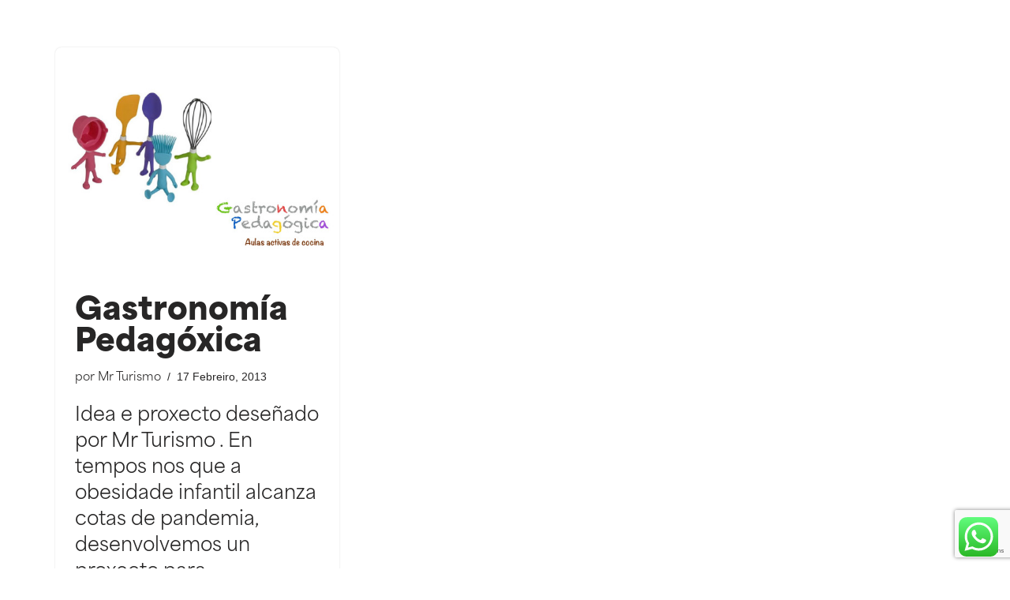

--- FILE ---
content_type: text/html; charset=utf-8
request_url: https://www.google.com/recaptcha/api2/anchor?ar=1&k=6LfjhXEaAAAAAC5jZFLrkXTR6MlSbaSFT-XYNdcA&co=aHR0cHM6Ly93d3cubXJ0dXJpc21vLmNvbTo0NDM.&hl=en&v=N67nZn4AqZkNcbeMu4prBgzg&size=invisible&anchor-ms=20000&execute-ms=30000&cb=aoi3vf55wig1
body_size: 49004
content:
<!DOCTYPE HTML><html dir="ltr" lang="en"><head><meta http-equiv="Content-Type" content="text/html; charset=UTF-8">
<meta http-equiv="X-UA-Compatible" content="IE=edge">
<title>reCAPTCHA</title>
<style type="text/css">
/* cyrillic-ext */
@font-face {
  font-family: 'Roboto';
  font-style: normal;
  font-weight: 400;
  font-stretch: 100%;
  src: url(//fonts.gstatic.com/s/roboto/v48/KFO7CnqEu92Fr1ME7kSn66aGLdTylUAMa3GUBHMdazTgWw.woff2) format('woff2');
  unicode-range: U+0460-052F, U+1C80-1C8A, U+20B4, U+2DE0-2DFF, U+A640-A69F, U+FE2E-FE2F;
}
/* cyrillic */
@font-face {
  font-family: 'Roboto';
  font-style: normal;
  font-weight: 400;
  font-stretch: 100%;
  src: url(//fonts.gstatic.com/s/roboto/v48/KFO7CnqEu92Fr1ME7kSn66aGLdTylUAMa3iUBHMdazTgWw.woff2) format('woff2');
  unicode-range: U+0301, U+0400-045F, U+0490-0491, U+04B0-04B1, U+2116;
}
/* greek-ext */
@font-face {
  font-family: 'Roboto';
  font-style: normal;
  font-weight: 400;
  font-stretch: 100%;
  src: url(//fonts.gstatic.com/s/roboto/v48/KFO7CnqEu92Fr1ME7kSn66aGLdTylUAMa3CUBHMdazTgWw.woff2) format('woff2');
  unicode-range: U+1F00-1FFF;
}
/* greek */
@font-face {
  font-family: 'Roboto';
  font-style: normal;
  font-weight: 400;
  font-stretch: 100%;
  src: url(//fonts.gstatic.com/s/roboto/v48/KFO7CnqEu92Fr1ME7kSn66aGLdTylUAMa3-UBHMdazTgWw.woff2) format('woff2');
  unicode-range: U+0370-0377, U+037A-037F, U+0384-038A, U+038C, U+038E-03A1, U+03A3-03FF;
}
/* math */
@font-face {
  font-family: 'Roboto';
  font-style: normal;
  font-weight: 400;
  font-stretch: 100%;
  src: url(//fonts.gstatic.com/s/roboto/v48/KFO7CnqEu92Fr1ME7kSn66aGLdTylUAMawCUBHMdazTgWw.woff2) format('woff2');
  unicode-range: U+0302-0303, U+0305, U+0307-0308, U+0310, U+0312, U+0315, U+031A, U+0326-0327, U+032C, U+032F-0330, U+0332-0333, U+0338, U+033A, U+0346, U+034D, U+0391-03A1, U+03A3-03A9, U+03B1-03C9, U+03D1, U+03D5-03D6, U+03F0-03F1, U+03F4-03F5, U+2016-2017, U+2034-2038, U+203C, U+2040, U+2043, U+2047, U+2050, U+2057, U+205F, U+2070-2071, U+2074-208E, U+2090-209C, U+20D0-20DC, U+20E1, U+20E5-20EF, U+2100-2112, U+2114-2115, U+2117-2121, U+2123-214F, U+2190, U+2192, U+2194-21AE, U+21B0-21E5, U+21F1-21F2, U+21F4-2211, U+2213-2214, U+2216-22FF, U+2308-230B, U+2310, U+2319, U+231C-2321, U+2336-237A, U+237C, U+2395, U+239B-23B7, U+23D0, U+23DC-23E1, U+2474-2475, U+25AF, U+25B3, U+25B7, U+25BD, U+25C1, U+25CA, U+25CC, U+25FB, U+266D-266F, U+27C0-27FF, U+2900-2AFF, U+2B0E-2B11, U+2B30-2B4C, U+2BFE, U+3030, U+FF5B, U+FF5D, U+1D400-1D7FF, U+1EE00-1EEFF;
}
/* symbols */
@font-face {
  font-family: 'Roboto';
  font-style: normal;
  font-weight: 400;
  font-stretch: 100%;
  src: url(//fonts.gstatic.com/s/roboto/v48/KFO7CnqEu92Fr1ME7kSn66aGLdTylUAMaxKUBHMdazTgWw.woff2) format('woff2');
  unicode-range: U+0001-000C, U+000E-001F, U+007F-009F, U+20DD-20E0, U+20E2-20E4, U+2150-218F, U+2190, U+2192, U+2194-2199, U+21AF, U+21E6-21F0, U+21F3, U+2218-2219, U+2299, U+22C4-22C6, U+2300-243F, U+2440-244A, U+2460-24FF, U+25A0-27BF, U+2800-28FF, U+2921-2922, U+2981, U+29BF, U+29EB, U+2B00-2BFF, U+4DC0-4DFF, U+FFF9-FFFB, U+10140-1018E, U+10190-1019C, U+101A0, U+101D0-101FD, U+102E0-102FB, U+10E60-10E7E, U+1D2C0-1D2D3, U+1D2E0-1D37F, U+1F000-1F0FF, U+1F100-1F1AD, U+1F1E6-1F1FF, U+1F30D-1F30F, U+1F315, U+1F31C, U+1F31E, U+1F320-1F32C, U+1F336, U+1F378, U+1F37D, U+1F382, U+1F393-1F39F, U+1F3A7-1F3A8, U+1F3AC-1F3AF, U+1F3C2, U+1F3C4-1F3C6, U+1F3CA-1F3CE, U+1F3D4-1F3E0, U+1F3ED, U+1F3F1-1F3F3, U+1F3F5-1F3F7, U+1F408, U+1F415, U+1F41F, U+1F426, U+1F43F, U+1F441-1F442, U+1F444, U+1F446-1F449, U+1F44C-1F44E, U+1F453, U+1F46A, U+1F47D, U+1F4A3, U+1F4B0, U+1F4B3, U+1F4B9, U+1F4BB, U+1F4BF, U+1F4C8-1F4CB, U+1F4D6, U+1F4DA, U+1F4DF, U+1F4E3-1F4E6, U+1F4EA-1F4ED, U+1F4F7, U+1F4F9-1F4FB, U+1F4FD-1F4FE, U+1F503, U+1F507-1F50B, U+1F50D, U+1F512-1F513, U+1F53E-1F54A, U+1F54F-1F5FA, U+1F610, U+1F650-1F67F, U+1F687, U+1F68D, U+1F691, U+1F694, U+1F698, U+1F6AD, U+1F6B2, U+1F6B9-1F6BA, U+1F6BC, U+1F6C6-1F6CF, U+1F6D3-1F6D7, U+1F6E0-1F6EA, U+1F6F0-1F6F3, U+1F6F7-1F6FC, U+1F700-1F7FF, U+1F800-1F80B, U+1F810-1F847, U+1F850-1F859, U+1F860-1F887, U+1F890-1F8AD, U+1F8B0-1F8BB, U+1F8C0-1F8C1, U+1F900-1F90B, U+1F93B, U+1F946, U+1F984, U+1F996, U+1F9E9, U+1FA00-1FA6F, U+1FA70-1FA7C, U+1FA80-1FA89, U+1FA8F-1FAC6, U+1FACE-1FADC, U+1FADF-1FAE9, U+1FAF0-1FAF8, U+1FB00-1FBFF;
}
/* vietnamese */
@font-face {
  font-family: 'Roboto';
  font-style: normal;
  font-weight: 400;
  font-stretch: 100%;
  src: url(//fonts.gstatic.com/s/roboto/v48/KFO7CnqEu92Fr1ME7kSn66aGLdTylUAMa3OUBHMdazTgWw.woff2) format('woff2');
  unicode-range: U+0102-0103, U+0110-0111, U+0128-0129, U+0168-0169, U+01A0-01A1, U+01AF-01B0, U+0300-0301, U+0303-0304, U+0308-0309, U+0323, U+0329, U+1EA0-1EF9, U+20AB;
}
/* latin-ext */
@font-face {
  font-family: 'Roboto';
  font-style: normal;
  font-weight: 400;
  font-stretch: 100%;
  src: url(//fonts.gstatic.com/s/roboto/v48/KFO7CnqEu92Fr1ME7kSn66aGLdTylUAMa3KUBHMdazTgWw.woff2) format('woff2');
  unicode-range: U+0100-02BA, U+02BD-02C5, U+02C7-02CC, U+02CE-02D7, U+02DD-02FF, U+0304, U+0308, U+0329, U+1D00-1DBF, U+1E00-1E9F, U+1EF2-1EFF, U+2020, U+20A0-20AB, U+20AD-20C0, U+2113, U+2C60-2C7F, U+A720-A7FF;
}
/* latin */
@font-face {
  font-family: 'Roboto';
  font-style: normal;
  font-weight: 400;
  font-stretch: 100%;
  src: url(//fonts.gstatic.com/s/roboto/v48/KFO7CnqEu92Fr1ME7kSn66aGLdTylUAMa3yUBHMdazQ.woff2) format('woff2');
  unicode-range: U+0000-00FF, U+0131, U+0152-0153, U+02BB-02BC, U+02C6, U+02DA, U+02DC, U+0304, U+0308, U+0329, U+2000-206F, U+20AC, U+2122, U+2191, U+2193, U+2212, U+2215, U+FEFF, U+FFFD;
}
/* cyrillic-ext */
@font-face {
  font-family: 'Roboto';
  font-style: normal;
  font-weight: 500;
  font-stretch: 100%;
  src: url(//fonts.gstatic.com/s/roboto/v48/KFO7CnqEu92Fr1ME7kSn66aGLdTylUAMa3GUBHMdazTgWw.woff2) format('woff2');
  unicode-range: U+0460-052F, U+1C80-1C8A, U+20B4, U+2DE0-2DFF, U+A640-A69F, U+FE2E-FE2F;
}
/* cyrillic */
@font-face {
  font-family: 'Roboto';
  font-style: normal;
  font-weight: 500;
  font-stretch: 100%;
  src: url(//fonts.gstatic.com/s/roboto/v48/KFO7CnqEu92Fr1ME7kSn66aGLdTylUAMa3iUBHMdazTgWw.woff2) format('woff2');
  unicode-range: U+0301, U+0400-045F, U+0490-0491, U+04B0-04B1, U+2116;
}
/* greek-ext */
@font-face {
  font-family: 'Roboto';
  font-style: normal;
  font-weight: 500;
  font-stretch: 100%;
  src: url(//fonts.gstatic.com/s/roboto/v48/KFO7CnqEu92Fr1ME7kSn66aGLdTylUAMa3CUBHMdazTgWw.woff2) format('woff2');
  unicode-range: U+1F00-1FFF;
}
/* greek */
@font-face {
  font-family: 'Roboto';
  font-style: normal;
  font-weight: 500;
  font-stretch: 100%;
  src: url(//fonts.gstatic.com/s/roboto/v48/KFO7CnqEu92Fr1ME7kSn66aGLdTylUAMa3-UBHMdazTgWw.woff2) format('woff2');
  unicode-range: U+0370-0377, U+037A-037F, U+0384-038A, U+038C, U+038E-03A1, U+03A3-03FF;
}
/* math */
@font-face {
  font-family: 'Roboto';
  font-style: normal;
  font-weight: 500;
  font-stretch: 100%;
  src: url(//fonts.gstatic.com/s/roboto/v48/KFO7CnqEu92Fr1ME7kSn66aGLdTylUAMawCUBHMdazTgWw.woff2) format('woff2');
  unicode-range: U+0302-0303, U+0305, U+0307-0308, U+0310, U+0312, U+0315, U+031A, U+0326-0327, U+032C, U+032F-0330, U+0332-0333, U+0338, U+033A, U+0346, U+034D, U+0391-03A1, U+03A3-03A9, U+03B1-03C9, U+03D1, U+03D5-03D6, U+03F0-03F1, U+03F4-03F5, U+2016-2017, U+2034-2038, U+203C, U+2040, U+2043, U+2047, U+2050, U+2057, U+205F, U+2070-2071, U+2074-208E, U+2090-209C, U+20D0-20DC, U+20E1, U+20E5-20EF, U+2100-2112, U+2114-2115, U+2117-2121, U+2123-214F, U+2190, U+2192, U+2194-21AE, U+21B0-21E5, U+21F1-21F2, U+21F4-2211, U+2213-2214, U+2216-22FF, U+2308-230B, U+2310, U+2319, U+231C-2321, U+2336-237A, U+237C, U+2395, U+239B-23B7, U+23D0, U+23DC-23E1, U+2474-2475, U+25AF, U+25B3, U+25B7, U+25BD, U+25C1, U+25CA, U+25CC, U+25FB, U+266D-266F, U+27C0-27FF, U+2900-2AFF, U+2B0E-2B11, U+2B30-2B4C, U+2BFE, U+3030, U+FF5B, U+FF5D, U+1D400-1D7FF, U+1EE00-1EEFF;
}
/* symbols */
@font-face {
  font-family: 'Roboto';
  font-style: normal;
  font-weight: 500;
  font-stretch: 100%;
  src: url(//fonts.gstatic.com/s/roboto/v48/KFO7CnqEu92Fr1ME7kSn66aGLdTylUAMaxKUBHMdazTgWw.woff2) format('woff2');
  unicode-range: U+0001-000C, U+000E-001F, U+007F-009F, U+20DD-20E0, U+20E2-20E4, U+2150-218F, U+2190, U+2192, U+2194-2199, U+21AF, U+21E6-21F0, U+21F3, U+2218-2219, U+2299, U+22C4-22C6, U+2300-243F, U+2440-244A, U+2460-24FF, U+25A0-27BF, U+2800-28FF, U+2921-2922, U+2981, U+29BF, U+29EB, U+2B00-2BFF, U+4DC0-4DFF, U+FFF9-FFFB, U+10140-1018E, U+10190-1019C, U+101A0, U+101D0-101FD, U+102E0-102FB, U+10E60-10E7E, U+1D2C0-1D2D3, U+1D2E0-1D37F, U+1F000-1F0FF, U+1F100-1F1AD, U+1F1E6-1F1FF, U+1F30D-1F30F, U+1F315, U+1F31C, U+1F31E, U+1F320-1F32C, U+1F336, U+1F378, U+1F37D, U+1F382, U+1F393-1F39F, U+1F3A7-1F3A8, U+1F3AC-1F3AF, U+1F3C2, U+1F3C4-1F3C6, U+1F3CA-1F3CE, U+1F3D4-1F3E0, U+1F3ED, U+1F3F1-1F3F3, U+1F3F5-1F3F7, U+1F408, U+1F415, U+1F41F, U+1F426, U+1F43F, U+1F441-1F442, U+1F444, U+1F446-1F449, U+1F44C-1F44E, U+1F453, U+1F46A, U+1F47D, U+1F4A3, U+1F4B0, U+1F4B3, U+1F4B9, U+1F4BB, U+1F4BF, U+1F4C8-1F4CB, U+1F4D6, U+1F4DA, U+1F4DF, U+1F4E3-1F4E6, U+1F4EA-1F4ED, U+1F4F7, U+1F4F9-1F4FB, U+1F4FD-1F4FE, U+1F503, U+1F507-1F50B, U+1F50D, U+1F512-1F513, U+1F53E-1F54A, U+1F54F-1F5FA, U+1F610, U+1F650-1F67F, U+1F687, U+1F68D, U+1F691, U+1F694, U+1F698, U+1F6AD, U+1F6B2, U+1F6B9-1F6BA, U+1F6BC, U+1F6C6-1F6CF, U+1F6D3-1F6D7, U+1F6E0-1F6EA, U+1F6F0-1F6F3, U+1F6F7-1F6FC, U+1F700-1F7FF, U+1F800-1F80B, U+1F810-1F847, U+1F850-1F859, U+1F860-1F887, U+1F890-1F8AD, U+1F8B0-1F8BB, U+1F8C0-1F8C1, U+1F900-1F90B, U+1F93B, U+1F946, U+1F984, U+1F996, U+1F9E9, U+1FA00-1FA6F, U+1FA70-1FA7C, U+1FA80-1FA89, U+1FA8F-1FAC6, U+1FACE-1FADC, U+1FADF-1FAE9, U+1FAF0-1FAF8, U+1FB00-1FBFF;
}
/* vietnamese */
@font-face {
  font-family: 'Roboto';
  font-style: normal;
  font-weight: 500;
  font-stretch: 100%;
  src: url(//fonts.gstatic.com/s/roboto/v48/KFO7CnqEu92Fr1ME7kSn66aGLdTylUAMa3OUBHMdazTgWw.woff2) format('woff2');
  unicode-range: U+0102-0103, U+0110-0111, U+0128-0129, U+0168-0169, U+01A0-01A1, U+01AF-01B0, U+0300-0301, U+0303-0304, U+0308-0309, U+0323, U+0329, U+1EA0-1EF9, U+20AB;
}
/* latin-ext */
@font-face {
  font-family: 'Roboto';
  font-style: normal;
  font-weight: 500;
  font-stretch: 100%;
  src: url(//fonts.gstatic.com/s/roboto/v48/KFO7CnqEu92Fr1ME7kSn66aGLdTylUAMa3KUBHMdazTgWw.woff2) format('woff2');
  unicode-range: U+0100-02BA, U+02BD-02C5, U+02C7-02CC, U+02CE-02D7, U+02DD-02FF, U+0304, U+0308, U+0329, U+1D00-1DBF, U+1E00-1E9F, U+1EF2-1EFF, U+2020, U+20A0-20AB, U+20AD-20C0, U+2113, U+2C60-2C7F, U+A720-A7FF;
}
/* latin */
@font-face {
  font-family: 'Roboto';
  font-style: normal;
  font-weight: 500;
  font-stretch: 100%;
  src: url(//fonts.gstatic.com/s/roboto/v48/KFO7CnqEu92Fr1ME7kSn66aGLdTylUAMa3yUBHMdazQ.woff2) format('woff2');
  unicode-range: U+0000-00FF, U+0131, U+0152-0153, U+02BB-02BC, U+02C6, U+02DA, U+02DC, U+0304, U+0308, U+0329, U+2000-206F, U+20AC, U+2122, U+2191, U+2193, U+2212, U+2215, U+FEFF, U+FFFD;
}
/* cyrillic-ext */
@font-face {
  font-family: 'Roboto';
  font-style: normal;
  font-weight: 900;
  font-stretch: 100%;
  src: url(//fonts.gstatic.com/s/roboto/v48/KFO7CnqEu92Fr1ME7kSn66aGLdTylUAMa3GUBHMdazTgWw.woff2) format('woff2');
  unicode-range: U+0460-052F, U+1C80-1C8A, U+20B4, U+2DE0-2DFF, U+A640-A69F, U+FE2E-FE2F;
}
/* cyrillic */
@font-face {
  font-family: 'Roboto';
  font-style: normal;
  font-weight: 900;
  font-stretch: 100%;
  src: url(//fonts.gstatic.com/s/roboto/v48/KFO7CnqEu92Fr1ME7kSn66aGLdTylUAMa3iUBHMdazTgWw.woff2) format('woff2');
  unicode-range: U+0301, U+0400-045F, U+0490-0491, U+04B0-04B1, U+2116;
}
/* greek-ext */
@font-face {
  font-family: 'Roboto';
  font-style: normal;
  font-weight: 900;
  font-stretch: 100%;
  src: url(//fonts.gstatic.com/s/roboto/v48/KFO7CnqEu92Fr1ME7kSn66aGLdTylUAMa3CUBHMdazTgWw.woff2) format('woff2');
  unicode-range: U+1F00-1FFF;
}
/* greek */
@font-face {
  font-family: 'Roboto';
  font-style: normal;
  font-weight: 900;
  font-stretch: 100%;
  src: url(//fonts.gstatic.com/s/roboto/v48/KFO7CnqEu92Fr1ME7kSn66aGLdTylUAMa3-UBHMdazTgWw.woff2) format('woff2');
  unicode-range: U+0370-0377, U+037A-037F, U+0384-038A, U+038C, U+038E-03A1, U+03A3-03FF;
}
/* math */
@font-face {
  font-family: 'Roboto';
  font-style: normal;
  font-weight: 900;
  font-stretch: 100%;
  src: url(//fonts.gstatic.com/s/roboto/v48/KFO7CnqEu92Fr1ME7kSn66aGLdTylUAMawCUBHMdazTgWw.woff2) format('woff2');
  unicode-range: U+0302-0303, U+0305, U+0307-0308, U+0310, U+0312, U+0315, U+031A, U+0326-0327, U+032C, U+032F-0330, U+0332-0333, U+0338, U+033A, U+0346, U+034D, U+0391-03A1, U+03A3-03A9, U+03B1-03C9, U+03D1, U+03D5-03D6, U+03F0-03F1, U+03F4-03F5, U+2016-2017, U+2034-2038, U+203C, U+2040, U+2043, U+2047, U+2050, U+2057, U+205F, U+2070-2071, U+2074-208E, U+2090-209C, U+20D0-20DC, U+20E1, U+20E5-20EF, U+2100-2112, U+2114-2115, U+2117-2121, U+2123-214F, U+2190, U+2192, U+2194-21AE, U+21B0-21E5, U+21F1-21F2, U+21F4-2211, U+2213-2214, U+2216-22FF, U+2308-230B, U+2310, U+2319, U+231C-2321, U+2336-237A, U+237C, U+2395, U+239B-23B7, U+23D0, U+23DC-23E1, U+2474-2475, U+25AF, U+25B3, U+25B7, U+25BD, U+25C1, U+25CA, U+25CC, U+25FB, U+266D-266F, U+27C0-27FF, U+2900-2AFF, U+2B0E-2B11, U+2B30-2B4C, U+2BFE, U+3030, U+FF5B, U+FF5D, U+1D400-1D7FF, U+1EE00-1EEFF;
}
/* symbols */
@font-face {
  font-family: 'Roboto';
  font-style: normal;
  font-weight: 900;
  font-stretch: 100%;
  src: url(//fonts.gstatic.com/s/roboto/v48/KFO7CnqEu92Fr1ME7kSn66aGLdTylUAMaxKUBHMdazTgWw.woff2) format('woff2');
  unicode-range: U+0001-000C, U+000E-001F, U+007F-009F, U+20DD-20E0, U+20E2-20E4, U+2150-218F, U+2190, U+2192, U+2194-2199, U+21AF, U+21E6-21F0, U+21F3, U+2218-2219, U+2299, U+22C4-22C6, U+2300-243F, U+2440-244A, U+2460-24FF, U+25A0-27BF, U+2800-28FF, U+2921-2922, U+2981, U+29BF, U+29EB, U+2B00-2BFF, U+4DC0-4DFF, U+FFF9-FFFB, U+10140-1018E, U+10190-1019C, U+101A0, U+101D0-101FD, U+102E0-102FB, U+10E60-10E7E, U+1D2C0-1D2D3, U+1D2E0-1D37F, U+1F000-1F0FF, U+1F100-1F1AD, U+1F1E6-1F1FF, U+1F30D-1F30F, U+1F315, U+1F31C, U+1F31E, U+1F320-1F32C, U+1F336, U+1F378, U+1F37D, U+1F382, U+1F393-1F39F, U+1F3A7-1F3A8, U+1F3AC-1F3AF, U+1F3C2, U+1F3C4-1F3C6, U+1F3CA-1F3CE, U+1F3D4-1F3E0, U+1F3ED, U+1F3F1-1F3F3, U+1F3F5-1F3F7, U+1F408, U+1F415, U+1F41F, U+1F426, U+1F43F, U+1F441-1F442, U+1F444, U+1F446-1F449, U+1F44C-1F44E, U+1F453, U+1F46A, U+1F47D, U+1F4A3, U+1F4B0, U+1F4B3, U+1F4B9, U+1F4BB, U+1F4BF, U+1F4C8-1F4CB, U+1F4D6, U+1F4DA, U+1F4DF, U+1F4E3-1F4E6, U+1F4EA-1F4ED, U+1F4F7, U+1F4F9-1F4FB, U+1F4FD-1F4FE, U+1F503, U+1F507-1F50B, U+1F50D, U+1F512-1F513, U+1F53E-1F54A, U+1F54F-1F5FA, U+1F610, U+1F650-1F67F, U+1F687, U+1F68D, U+1F691, U+1F694, U+1F698, U+1F6AD, U+1F6B2, U+1F6B9-1F6BA, U+1F6BC, U+1F6C6-1F6CF, U+1F6D3-1F6D7, U+1F6E0-1F6EA, U+1F6F0-1F6F3, U+1F6F7-1F6FC, U+1F700-1F7FF, U+1F800-1F80B, U+1F810-1F847, U+1F850-1F859, U+1F860-1F887, U+1F890-1F8AD, U+1F8B0-1F8BB, U+1F8C0-1F8C1, U+1F900-1F90B, U+1F93B, U+1F946, U+1F984, U+1F996, U+1F9E9, U+1FA00-1FA6F, U+1FA70-1FA7C, U+1FA80-1FA89, U+1FA8F-1FAC6, U+1FACE-1FADC, U+1FADF-1FAE9, U+1FAF0-1FAF8, U+1FB00-1FBFF;
}
/* vietnamese */
@font-face {
  font-family: 'Roboto';
  font-style: normal;
  font-weight: 900;
  font-stretch: 100%;
  src: url(//fonts.gstatic.com/s/roboto/v48/KFO7CnqEu92Fr1ME7kSn66aGLdTylUAMa3OUBHMdazTgWw.woff2) format('woff2');
  unicode-range: U+0102-0103, U+0110-0111, U+0128-0129, U+0168-0169, U+01A0-01A1, U+01AF-01B0, U+0300-0301, U+0303-0304, U+0308-0309, U+0323, U+0329, U+1EA0-1EF9, U+20AB;
}
/* latin-ext */
@font-face {
  font-family: 'Roboto';
  font-style: normal;
  font-weight: 900;
  font-stretch: 100%;
  src: url(//fonts.gstatic.com/s/roboto/v48/KFO7CnqEu92Fr1ME7kSn66aGLdTylUAMa3KUBHMdazTgWw.woff2) format('woff2');
  unicode-range: U+0100-02BA, U+02BD-02C5, U+02C7-02CC, U+02CE-02D7, U+02DD-02FF, U+0304, U+0308, U+0329, U+1D00-1DBF, U+1E00-1E9F, U+1EF2-1EFF, U+2020, U+20A0-20AB, U+20AD-20C0, U+2113, U+2C60-2C7F, U+A720-A7FF;
}
/* latin */
@font-face {
  font-family: 'Roboto';
  font-style: normal;
  font-weight: 900;
  font-stretch: 100%;
  src: url(//fonts.gstatic.com/s/roboto/v48/KFO7CnqEu92Fr1ME7kSn66aGLdTylUAMa3yUBHMdazQ.woff2) format('woff2');
  unicode-range: U+0000-00FF, U+0131, U+0152-0153, U+02BB-02BC, U+02C6, U+02DA, U+02DC, U+0304, U+0308, U+0329, U+2000-206F, U+20AC, U+2122, U+2191, U+2193, U+2212, U+2215, U+FEFF, U+FFFD;
}

</style>
<link rel="stylesheet" type="text/css" href="https://www.gstatic.com/recaptcha/releases/N67nZn4AqZkNcbeMu4prBgzg/styles__ltr.css">
<script nonce="7_AQMKJNBIW3eo990rR9dw" type="text/javascript">window['__recaptcha_api'] = 'https://www.google.com/recaptcha/api2/';</script>
<script type="text/javascript" src="https://www.gstatic.com/recaptcha/releases/N67nZn4AqZkNcbeMu4prBgzg/recaptcha__en.js" nonce="7_AQMKJNBIW3eo990rR9dw">
      
    </script></head>
<body><div id="rc-anchor-alert" class="rc-anchor-alert"></div>
<input type="hidden" id="recaptcha-token" value="[base64]">
<script type="text/javascript" nonce="7_AQMKJNBIW3eo990rR9dw">
      recaptcha.anchor.Main.init("[\x22ainput\x22,[\x22bgdata\x22,\x22\x22,\[base64]/[base64]/[base64]/[base64]/[base64]/UltsKytdPUU6KEU8MjA0OD9SW2wrK109RT4+NnwxOTI6KChFJjY0NTEyKT09NTUyOTYmJk0rMTxjLmxlbmd0aCYmKGMuY2hhckNvZGVBdChNKzEpJjY0NTEyKT09NTYzMjA/[base64]/[base64]/[base64]/[base64]/[base64]/[base64]/[base64]\x22,\[base64]\\u003d\\u003d\x22,\x22RWdxw7vCjWYpw4LCjEbDkcKQwp4/[base64]/DkwIOBcOCGVnCtH7DmVMHGMKXFxsdw7t1PitbA8OxwpXCtcKeRcKqw5vDsmAEwqQZwrLClhnDv8OUwppiwobDjwzDgyPDlll8WsOaP0rCtR7Djz/CjsOOw7ghw5PCpcOWOgTDlCVMw7RoS8KVMWLDuz0aVXTDm8KmXUxQwoFow4tzwpM1wpVkecKoFMOMw7s3wpQqOMKFbMOVwrgvw6HDt3ZPwpxdwrTDicKkw7DCoQF7w4DClsOjPcKSw5/Cp8OJw6YCcCk9JcOVUsOvFjcTwoQlHcO0wqHDlgEqCSHCmcK4wqBwDsKkclDDu8KKHH5ewqx7w43DjlTChmtkFhrCtsKwNcKKwpMGdARzGx4uRcKAw7lbMsObLcKJZhZaw77DmsKvwrYIIV7Crh/Cq8KRKDFzasKuGSrCq2XCvW1cUTEPw6DCt8KpwqTCnWPDtMOUwow2LcKAw4nCikjClsKrccKJw7kyBsKTwpLDvU7Dtj/[base64]/DvMOxQh/[base64]/SXTCs8ONw7gww4ZIw74nw4YTw4fDhUnCl8K0w5LDn8Ktw4jDn8Odw6VKwo3DlC3DtkoGwp3Dpi/CnMOGPQFfWivDrkPCqlUmGXl+w6jChsKDwqvDjsKZIMO4AiQkw6dpw4JAw5LDs8KYw5NtF8OjY3MrK8Ozw6cLw64vUSovw5ozbcO4w6Etwr/CvsKBw4ITwoDDh8OPXMOgEMKrS8KCw5vDocOHwr0VQjovc2A9FMK2w67DtcK0wrrCoMOWw4ldwqguaVo1RQLCpA9Bw6kHMcOPw4LCogXDj8KmbinClcO2wr/CssKyCcO6w4nDiMOfw5XCkkDCtVI0w5DCssKIwpAzw40dw5jCkMOlw5kUXcKCAsKoecKCw6DDj0YueG06w6/CjBsJwqbCksKCw4BCHsOTw61/[base64]/YcOwwroFwpBdCMOMVMOpfEM0w7bCti5sJhcQXcOkwr01S8Kzwo/CkFMBwo/[base64]/Cggoqw4PDpcO6w6pmwqFFMlolJA/Ch0LDnsKQw7o6emRAwpDDhw/DrUJucwwPVcOIw45BVhopHcOmw43Cn8ORCsO/[base64]/HcKrwrUjw7M1w7Y4F0vDrTnDuMKSXyTCi8Kkeldqw5V2TsKVw6YwwpRHW0www6jDiA/[base64]/[base64]/wpTCvcK8w4XCt23DplfDpsOhSMKFX3QbP8Kdw5HCgsKVwpcTwp/CvsOneMOGw6ttwoIZLzLDisK2w7UCXyt2wo9fNhDCuiDCuFrCkDx8w4E5XMKFwojDpTtowqNTOWLCsX7CmsKmP0Rzw6VRa8Kkwp8+fMODwpNPO3vDolPCvT9uwpLDpcKmw6c6woNyL1rDn8Ouw5zDlSduwpbCnA/Do8O2ZFtAw4J5AsOyw7BVLMO/[base64]/[base64]/[base64]/w7pyG8OIw5Y9CGbDlSt/IUtUw4YBwqoaeMOVMhlbbsKzLkXDjFYbd8OZw74Jw6PCscODSMKFw67DgcOjwoc7Ay3CrcKcwq3Ch0DCvW5ZwqE9w4FXw5DClF/CgcOjI8KVw60iNsK3TcKGwqVnX8OywrZZw7zDsMKEw7TDtQTCollGUsOxw6YmBR3CjcK/JsKbcsOvVzk8FXHCiMKjCS8jfcO2R8Ohw4JWHWbDsj89UDQ2wqtMw70bd8Oif8Ogw5rDhw3Cqwt/[base64]/DjUXDsjA/[base64]/PynDvcKQKkHCgMO9A0JWdSLClnHCvmF0w6MWd8KHYsOsw7jCjcKkPEvDvMO0woLDqcK4wp1Sw5pBcMK/[base64]/DnsObwrsMwqPCuGfDq0HDjsKPSsKSehwmX8OZwo5jwrnDrzPDlMOJbcOxQQvDosKUZcKnw4QjASkYDhlYRsOAImTCnsOPNsOSwr/Di8K3DsOCw5M5wrvCusOfwpY8w6gtLsO9LSJjw4p/Q8Oww65GwoMTwq/DjsKMworDjRXCm8KmFcKgGV9AXnpdRMONR8OAwpB3wp7DpsKUwpzCmsKVw7DCtShRej8vHSdkYA0zw5bDn8OaKsOpBGPCsk/[base64]/DrcKUd3vDhRcQX20ewpjChVXCpcOkwpbDvmsswq0rw7UqwrAGaBzDvU3DgcOPw5jDi8O+HcO5Wk07azLCgMKCLEnDoFdRwrjCrXVVw5k2GFxHXzFKwojCp8KKARgAwpnCqlN9w5FFwrDDisOTKzzDsMOtw4HCjV/CjkZ9w6LDj8K4CsOHwrDCn8O2w5RSwpByBcODT8KuPsOFwo/CocKjwqLDj3bClCDCrsOIQMKmw5XDtsKLT8K+w7wkXGHCuBXDm3JIwrbCvCIiwpTDsMOpE8OcY8KRaCnDkVrCn8OjD8Olwq5ew5HDrcK/wr7DrAkYJ8OJKH7CvHbCt3DCi3XDqFMfwqcRMcKtw5fCg8KQwq5PemfChFZgG0fDj8KkV8ONeBFMw5ZXRsOoaMKQwrbCusOLVT7DnsOlwqHDiQZZw6TCr8OeGsOuQMOiJWPCscONb8KAaSAiwrgIwp/[base64]/DjcK4BMKcw4JZwrUZRAN0w5XDqQnDvDNSw5plwrQjNsO5wrVgSA/[base64]/DiF8RNMOxwphCw5vCosOswrbCmlEAIsObXMOpeHtyVMK3w4A4wpzCoxl4wosYw5FrwpvCpR1zOztlHMOJwrXCpCjCt8K1w4zCg3/CkVnCmUNHw6zCkBtxwpHClyI6b8OrAH8tN8KsZsKOBQLDssKWFMOrwq3DlMKBPUpDwqxmchd0w6MBw5nCisOGw7vDoHPDgsK4w6ULVcOEc23CusOlSD1HwoDClX7CnsKXe8OeXGF+ZCHDgsOGwp3ChTPCt3nDj8OOwrlHGMOswqfDpx7CtTRLw4dDJ8Orw7/CscKiwojChcOtZlHDo8OKNy/CpjZfGMO9w7QqNEp1ISQgw6Nvw6Q4SG06wpbDnMOxcWzCmzYYRcOtMFzDiMKDU8O3wqcrEFrDncK5cQ/Ci8OgLRh4fcOdScKxAsKowojClsOfw48sZsOkDcKXwptHLl7Dk8KNcUTCrTdJwrY7w4pvPkHCrHVXwrAVWT3CsivCgsODwqMsw6hnJcOhC8KVDMOUa8OGw7/[base64]/CuA/DlMKlw6ZaUcKaQsK+wrpkPyHCi2nClno4wpVzIhLCscKMw73DsxcNBhJCwqlewo12woF/KTTDu1/DtFhswqMkw6cgw6h4w5jDsFfDg8KtwrjCo8KSdzAnwovDog7Dk8KhwpvCrHzCjxcuW0QUw6jCowHDkCxuAMOKfMO/w4c8FcOLw6jCusKtY8OHLVpbJA4eesKLbsKMwoxWNkbCk8ONwqw1FQwlw4YgdyHCkmHDvWAgwo/DtsKiFAPCpwsDfcK2FsO/w53DlgsawoVnwp3CjD1EHcO9wqnCo8KMwovCpMKRwrFgGsKTwokVwo3DqxZ5HW0+EsKQwrXDssOUwqPCtsKSM30qZ1JjJsKGwpNHw45wwr/CusO3w53CqlFaw7dHwrvDssOrw6XCj8KnJD8jwqoiDTwcwrPDrlxLw4xPwp3DscOjwroNEyswZMOGw6V/[base64]/ChlIvJ3bDoUwfBMKQQcOBUEcEKEvDn082QFbCgzkLw6ZewqnCssOST8OJwoHCvcOxwr/CkFt2AsKGRjTCqSUbw7bCuMKiVl9BZMKgwrgdwrMxLBfCncKqb8KSFFvDvnrCo8OGwoYUalUNfQ5fwoJ/w7sqwrXDk8OYw5jChATDrBgMa8OdwptgM0XCt8OGwoYRdwEUwpY2XsKbdAbCmQwfw5/DlinDonARJTIoRzjCtxIHwr7Cq8OvITlWAMKywpxKWsKUw6LDuWQbKjI5FMKcMcO0wovDo8KUwowAw7vDkyrDtcK/wow/w71Xw7RHbWzDtBQOw77CtlfDqcKjecKZw5wSwrvCq8KTZsORfsKCwqt/ZmHDrR9tCMKffMO7MsKMwpgPJG3CssO+b8Kvw4bDtcO9wqkyAylSw53CssKjI8Otwq0NfkHDmCDCmMOEe8OePngrwr7DjMKAw5oUQMOywqdECMOLw4x0JsK5w4FEVsKDVgkPwrdYw6fCt8KKwo7CsMK3UcOTwp/ChAx5w7/CsVzCgcK4Q8KpB8KawplDBsKeBMOTw60LT8Opw47DhsKlQxsNw5h4A8Ouwq5Jw49UwpXDlzjCuVHCu8KdwpHCjsKWwo7DnxnDicKfw6/Cv8K0NcK+eDUELEgwPFfDi0ACw7bCr2HClsOKeQ4FLMKMShHCpRnCilTDl8OVKcKfYhjDqcK5SDzCjsObHcOSbF7ClFnDpBvDnx15LMKqwpd/w4DCtsKOw4PDhnPCoEgsMD5KKkBpVsKhMQR4wovDkMK+Cy05KcOzCg5owrPCqMOgw79pw6zDgiHDqgTCtcKpGn/DoAU8Dk57PxITw54Kw7TCiFPCp8ONwpfClklLwobCgVgVw5rCgTFlDiHCqWzDlcKtw718w4DCkMK6w4nDqMOEwrBcHndKOcKxaiduw5/[base64]/CtErDsjXCo0x3ecKbbBUQw4HDh8Khw4xuwpJBE8O+VB7Dui7DisKTw7ZoXXzDnMOfwpI8bMORwqvDicK5YMOrwoTCnwsVwofDi0d2G8O0wo/DhsOLPsKJKsO+w4gCJ8Odw59ec8O8wpbDowDCtcKcAGPCuMKzfsO+DMOXw4/Dn8KXbCXDgMO2wp7CssO8fcK9wrTDk8Ojw5d0w48uDQg/w7xGTVMvXCfDonTDg8O1FsKOfcOfw6UaBcOiMcKDw4QKwobCtsKTw5/DlCbDuMOObcKsXBFJWh7Dv8KXHcOKw6XDj8KNwolsw5PDojwjGmrCpDQ6Z0ISHnUhw6kRP8OQwrtNIi3CoBPDvcODwrJPwp5/O8KuLUfCtA8VfsKvIQJbw5bCscOzWcKNHVlJw6g2KmrCkcKJSAPDhRJmwrPCvcKnw4gJw4LDusK1ecOVS37DiEXCk8Omw7XCniA+wp/DkcOTwqPClioAwo11w6A3dcOkJsKywqTDnXNVw7gYwpvDjhUAwqjDncOXWQPDh8O4ccOFQToMOEnCvgF7wrDDlcOyTsOZworCo8O+LQghw7NCwoEWXMK/G8O/[base64]/w51iw7YNcsKKCMKKwrAwdjIUDF3CiGcxAGjDrsK+NMK6O8KXDsKcHUwew6k1TQ/DtFrCtMOlwpbDqMOMwqJKOE3Do8OwMnTDjgleI3VXPMKkIsK/VsKKw7nChxLDo8Ofw5XDnEEeGT9MwrjDssKQI8OOZsKnw4EqwoXCjsK7ecK6wr0hworDgRFDKipgwpnDsFMsM8Obw4kkwqXDr8OTQghaHcKOOArCgETDlMOHD8KcJjvCgMONwpjDqhrCq8KZTjc9w5NTTx/Co1U0wpRaJ8K1wqZsVMO7cBnCuVhAwoEGw7DDmERYwqZWKsOtT1nCkCXCmFxwPGd8wrtXwp7Cr1NcwrdYwqFMWSrCjMOwJcOLwp3Cuk4zQydgFD/[base64]/w7fDuC9cwqvDnw08w7LDiMO/wodjw5jCrSMiwrTDim7CmcKKwr4Ew4gDUsOmDTRFwqXDhBPChXLDsF7Dp0/CpMKHNVdzwoE/w67CjzPCr8Oww7Iswpx0LcO6wp/DsMKwwqrChxIJwoDDjMONTgYjwq/Cmwp1M2Vfw5jCl0w3NkbDhj7CkEPCv8O9wo/DrUXDtmHDusOLOFpuwprCpsOMw4/CjcKMOcKTwqFqUSfChGIvwoLDtAwod8KgEMOnWkfCqMOPNcO8SMKUwr1Dw5PCp3vCh8KlbMKTb8ONwpkiMcOGw64HwpjDgsOhXmwkLMKZw5ZhWMKgTGzCo8OTwq5WM8O3w7/DnxjCoFplw6Q5wql6bcKrc8KKGATDlUJCfMKhwpPCjMKcw6PDpsOZw5bDjzTDs3nCgcK+w6rCssKBw6jCvQTDsMKzLsKsZ1LDrMOywpbDksOJw4fCgcOBwqsWbsKRw6lqTBcbwrUvwqMgVcKlwo/CqU/DusKTw7PCvMOUPGROwrI9wr7Ci8KNwqIpLcK2QHzDlcOqw6HCs8O7wojDlAHDpx3Dp8OFwpfDoMKSwo4MwrdoBsO9wqFTwqR+TcO+woQwTcOJw6cDbMODwps7wrc3w4fCtArCqQ/Ch3DDqsOpM8KewpNNwovDlcO8TcOgAycvIcOmRlRVS8OjJMKyb8OrL8OywpHDsyvDusKqw5/CoAbCuyZ6VhbCiW8yw5Bkwqwbwq3ClhjDjRTDlsKvPcOSw7RQwozDuMKWw43DgUMZdcO1BMO8w5XCuMObNBlnJF3DkE0hwojDtEt5w5LCnmLClXlQw58xJAbCt8O0wpgkwqbDihQ6PsKkXcK5QcKELCFHSMO2aMOIw6QyaBbCkjvCjcKjGFt/FTkYwo4xL8K9w6hDw4XDklpDw4zCjA/Dg8OTw4jDhADDkRbCkjhxwoHCsg8vSsO2DlzCjTfDosKHw5ogTzVNw6ksJcOPesOJBmNVbzbCgV/[base64]/CkcOvwrfCq8KqEcOCwptsPcOtwpbDkD7CtMOgJEfDrhsSwotVw6DCq8OawqolHlvCqcKEDhZcYVlJw43CmRBLw4jDsMK3XMOPSGpJw55FRcKVw7LDj8K2wqLCp8O/[base64]/CucKfE2xFw4TDjkJVw5vDsGdlw7XDvMOqJEzDgl/CisK4BkNzwpXCtcOlwqVwwo/CnMKIw7lAw6jCsMOEKV8IMl5MCMO4w7PDpWsaw4IjJVXDosO3bMOcAMOZUlpwwrfDuUBYwrrCh27DtsOSw6BqesOhw74kOMKgdMOMw5gNw5nCkcKuZC/DlcKJw5nDm8ONwr7DocKFWWIzw5UKbV/[base64]/[base64]/CjMOjwoBXwpABMcKgwqHDtMK/OMOIScKpwqTCrcOlw4NVw77DjsKcw5V1dMK8d8OkdsOPw57CoR3DgsOVc3/Cjm/DqQ9MwqjCicO3FsODwpYswo0nMkQywpsbDMK+w5EdJ0oIwp83wonDgkXClMKZH2MawobDszduesOXwqDDssOBwrnCunvDi8KcQThNwpbDk3N2ZsOLwodNwpPCnMKvw6hEw6gywoXCp1lddG/Cl8OvGxtLw7zDuMK3IRggwqvCs3HCvTYBLU/[base64]/DtWRbYMKaZXgnLHRJTMOZDcOww5LCrAvCvsKIw6hvwpDDgwzDssO7XcOTLcODK35sRmIJw5w7bTjChMKVVnQcw5rDr3Z/F8KuWkvDkknDj28GDMOWFR/Dt8OJwp7ColcQwrDDgBNQBMOBLAICU1nDpMKGw6ZVcRjDjsOqwr7CtcKFw6BPwqHDp8OEw7LDv1bDgMK4w67DpRrCjsOow6/DkMO4NkXDqMKuPcOFwooubMK2G8OZPMKSJkgnwpgRdsOvOkDDgFjDgVLCrcOKTg/CjnzCj8OKw4nDrR3Cg8ONwpETOSEvw6wqwpkIw5PDhsKUdsK4AMKnDSvCsMKUbMOQdylvwqrCo8Kkwo/Dp8Kzw7PDr8K3w4IuwqPCpsOTdMOGNcOtw7Buwqo3woIIV3TDtMOoNcOxw7I4w5xzwoMXNzBIw7ZIwrBxK8OcWXlAwr7DpMOpw5PDvMK1ay/DoSvDoXvDnEfCtsKYO8OfbxTDlcOHHsKSw7F6CzvDgl/Dvy/CqgoFwr3CsTcHw6/CqMKawqcAwqR3NV/DhcK8wqAIHV8Dd8KDwpXDnMKHJ8OWP8KOwp84acOOw43DtMO3UTFfw7PChCBmchVbw4XCkcOME8OrVxTChE1+wqNMIX3Cr8OXw7lyUTxpC8OuwpQzeMKmLMKFwqxzw5tafirCgFRBwr/CpcKoFGchw79nwqgwUsOhw67Cl3fDkMOfesOhwpzDtil2CD/[base64]/ClwYKw73CtVfDumrDu8Ogw43DkcOhwrkiw4c1Aywjwq8iJx5rwrXCo8OnCMOEwojCt8KIw49VZsKUPiVYw64wJsK7w4g/w5FjZsK0w7B5w4sGwpzCpMOtBgTDhAPCm8OOw6DCv3NnWsOCw5rDmhM/CFzDmG0ow44yPMO/w6FuYWHDgsK7UREywp5DacOMwonDtsKXAcKSbsKFw5XDhcKKWiFKwrA7QMKedcOTwqvDs1jCiMO9wpzClAgSV8OsAQHCriw/[base64]/DtMOBw6tLw67CiRzConNBwp4Aw55wC8KJa8ODw7cvwql+wqnDj3bDsGw3wrvDuSDCsUzDuR05wrTCrMKSw71fTSPDvxPCocODw71jw5XDvMKIwp3CmEPCp8OFwrXDqsOJw5wWDALCgW3DugwoPkTDhmR4wo4Mwo/CpSHCkUTCo8OtwojCpQ53wp/Cv8Ohw4g0AMOqw65+alPDtnkMecKPw4grw7fCgMOrwoTDn8K1IHPCmMOgwrrCoBTCu8KSGsKCwpvCscKQwpHDtBY1GsKvZi9fw4hlwpoqwqc/w7J4w5XDkB4PFMOww7JVw5t6DU0NwrfDhA/DosOlwpbCtTjDr8Ofw47DncOzFFhjOBdKF20nEsOawpfDtMKSw6kuAlkRP8KowrkgcAzDsApPWFnDqyxAMFULwoTDr8KzUSB1w61Kw6Z8wr7Cj3bDrsOiHn3Di8OywqZYwoQawqcJw6DCjih/[base64]/DhcOuLmvCiDkWwpPDsy4bwq/[base64]/[base64]/Dl8KeNMKIKsOQw7xDw6VtwpjDtnnDvsKwH04BcmXDhUDCimIGV2FbdinDjDLDg0HDiMKLQFVfUMKNwoLDjWrDuzrDisKRwrbCjMOkwpN4w5JxGEnDukPCuA/DvhfDqirCqcODGcOmWcKMw7nDk2c1V23CqcOIwo5Yw45zRBTClTQ+GARlw7tEEjVJw749w6fDgsO5wqdaRMKtwo9CSWwPeXPDssKia8O/SsOdAT1Lwp4FL8Kxaz5gwqEXw4wGw5fDoMOBwoQrbhrDrMKRw7TDj0d0TksYQcOROUHDkMKdwpxBXsKqY2c1OMO8TsOiwq0mHkQYSsOaYl7DtRjCrMOAw5/CscOXXMOlwpQkw6bDv8KzPAXCrMK0UsOMWx5wX8OjBWPCkUUVw6vCu3PCiWTCpX7DqSjDsRU1w7jDoEnDksOTH2YzdsKVwp1Nw5Uiw5nDrCQ7w7Q+ccKiVRTCqMKuO8O5YDjDtALCuhZfH3MMX8OyPMOKwosFw5xZRMO8w5zDoDAkAmXCoMOnwoNTf8OXHS/CqcOywrbCqcORwpRtwpYgQ0NbVXvCjiPDoWvDrEvDlcKkTMOhCsOdCFfCmcOLcCbDmW9qXkXDmcK6KMOuw58jCkg9asORY8OzwoQfScKTw5XDmlcLNgPCqRN7woATw6vCp0fDriBsw6Iywp/Cm0LCl8OlZ8KPwrvCrgxFwrHDlnJBcMKFVH82w5V4w5wNw7h9wox0d8OJCMONEMOuaMOsGMOyw4DDmmrCnnzCpsKJw57Dp8KgNUrDtBFGwrHCs8OSwr3Cr8KlTwsswqFwwozDjQx6H8OHw47CqAE1wpMPwrUaZ8KXwpbDsGJLEld5bsObM8Ohw7chIsO0BW/DhMKLZcOXFcOaw6oHE8O5PcK0w4hZFj7DvDvCgj9iwppKYXjDmcOhUcODwowba8K+bcOla2bCq8KSFsKBw6bDmMK4NE0XwqB1w7jCrGJ0wrfDlSR/wqnDmcK0I3dOMx0HEsOtHjXDlxg4DU1/O2DCiAjCmMOpBU0aw45wEMOuI8KSAMOiwoxzwp3Dr1RdGCrCnxd8U2cVw4x/RQPCqsOHFjvCrF1BwqgbDSZSw77CpMOXwp3Ct8Ouw5I1w5DCqg0ewoDDgcKowrfCn8OmRglpI8OgQQTCssKSZsOMIyjCh3I2w4rCl8Orw63DusKjw5MNZMOgIjzDpMOww4IKw6rDrwvDq8OAWMOjBMONQMKUaUZRwo1DK8OFIUHDtcOFWBbCtGfDiDg/GMOHw4wIw4Bxw4V7wopqw41rwoFtdXN7wptZw45nfWLDjsOfA8Kof8KsL8KrbcKCUEjDonc6w55VIjrCvcO/AEUmfMO3RxLCoMOue8OvwpbCvcKtThLClsKEGDnDnsKDw7bCg8K1w7U0asODwrAUPljCogDCsxrChsObXcOvJ8ODThdBwqXDkVBAw5bCiXNVRMO5wpFvKnl3wo7ClsOEXsOpFylXairDqsOrw55xw6DCn3DChUvDhR7Dg3Etw7/CscOxwq0nGMOtw6XDmMKBw6c1VsK/wojCpMKhXcOPa8K8wqdMHA1qwrzDp2HDisOOc8ORwpkNwoYVOMOWacOmwoYbw4EMazPDujlKwpbCuDknw4NcMgHCjcK8w4/[base64]/Cjn0EFS1GwpcDwoHCk8KWwpQUFMOLR8O7wrMbwoPCicOawrcjc8OxZcKcGinCn8KDw4o2w4gnKjt1TcK/woAewoEzwpEeKsOywod0w65nMcKqfMK0w6EfwpbCkFnCtcOJw7vDisOkPQQfSMKuWgnCj8OpwqZBwpjDl8OmUsKzw53CkcKSw7p6TMKTw5Z/dzHDlmo2UsKMw6HDm8OHw61rQ0/DqgrDh8OjYA3DoRZQGcK4AGDCnMO4b8KMQsOGwqRTYsORw5/CosKNw4PDkjIcNTfCvy0vw5xVwoUvcMKywpLCk8KIw5ljwpbClTxew5/[base64]/w5HDh8ORTRxwwoA5w5HCpcOzPsO/wrbDjF8mwpjDrcODXS7Cl8K6w6TDpAQRLQtRwoFpU8OPUADDpS3DssKRc8KfOcOawrjClQjCvcOkYsKxwpLDmsKQAcOkwptLw5bDjgVTUMO2wrEJHCvCpHvDpcOZwrDDh8OVw7Bnw7jCsWd/[base64]/DqRZ/w4nCuC46XxfCkxIyfcK7w7jDhENoMsKcLBNgRcK6ABUEw7TCtcKTNGXDrcO4wofDtw4owqrCv8O2wrM1wq/DscOFAsKMNQVjw4/Clz3Dp3UMwoPCqU9KwqTDtcK5TXQba8OaBDoUR2rDiMO8T8KMwpPCncKmWnFgwpprEcOTTcOUC8KSHMOsDMKQwqrDqcOeDVvCkxQ9w5rCqMKjbMOZw718w5/CvcOdDxVTYcOdw7bCtMObVSowDsO2wo5iwqXDi27CmMOOw7RGc8KjMMO9O8KHwrHCocOdcmpIwo4cw5QFw5/CrHzCmsKJOsK5w7nDswIPwrd/wqlswo96wp7DnVrDrVbChWxNw4DDvMONwovDuU/Cs8KqwqTDhnnCqzDChXfDpMOlVULDgD/[base64]/Cn8KLbg0kw6rDoBZJeQNKQz9VbD58w7fDnldbDcOlTcKdDDA/S8K5w7rDm2NNdErCpxRFa1cEJ0TDmlbDuAnCigTClMO/[base64]/Dv8OxXcO+wr/CtMOqMsKSwrTDp8ORWcOowo5uPcKEwpXCkcOqVcOAJcKrBwvDh1QJw4xawrbCp8OXRsKlwrTDlVJNw6fCtMKrwpMQOy3Cl8KJasKuwrXDu0TCkwUXwqMAwppEw49RLTfCmlsxw4XCn8OLN8OBA0jCnMK/wockw7LDoAkbwrF7JFbCt2vDgzJJwqkkwphWw61IaEfCt8Kww5s9TTdhUlM8QV9qc8OncwQXw45cw6rCvMO9wrFKJUd3w4kIJB1VwpTDhMOrKVPClFd/[base64]/DqMOiw4QHwoPCuljDkjcxMU/CkF8HYcKCF8K4A8OmQsOvN8OzZ3/DnMKIAMO1w7nDsMKBP8Opw59MBVXCk27DiDvCjsKVwqgLEkfCtA/CrmB1wroKw797w4N/NTZbw6w/aMKIwpMMw7cuRFHDjMOnw5vCmcKgwoBDOV/[base64]/Dh1zCqMO/S8KZDnAVFRg9Qjdjw6Zne8KIAMOow7fCqMOdw7XDiC3DtsKVC2vCvUXClcOMwodITzgGwoFXw7BEw5/CncOvw5rCocK1U8OQEV09w6gowpZ0wpgfw5vDncOCNzDCvMKLSEvCpBrDjyDDvsOxwrLChsOBecK2FsOIw60PHcOyOMKmw4clXmjDjWXCgsKhwojDtQVBNcKtwpsTZ3FOcR9/wqzCvUrCpT9yMEnCtFrCo8KlwpbDg8OQw5jDrENnw5jCl0TDgcOiwoPDpn9Uw51+AMOuw5HCh2MiwoLDpMKow5ppwofDgXfDtlvDtWfCn8OdwqPDtyTDhsKsRcOIYAvDgcOhXsKVJjxPRsK+IsKWw5jDqMOubMKBwofDiMKDecOkw7w/w6LDucKLw6FIJn3Cg8Oww6ADXsOGOSvDh8OpJC7CoiM0d8OSPl7DtRw4GcO0McOIW8KoQm0kAjdDw5vCjkc8w5tOccOvw7fDjsOkwq4bw6FUwrbCt8OYF8O6w4NzYTTDocOoJsO5wpYTw6Abw7PDpMOMwqUEwpHDu8K/w4xrw6/DjcKowpTDjsKfw4lYIHDCjcObGMOZwrTDjH4vwofCkGZQwqtcwoBBBMOpw7dFw5otw5PCgBYewq3DhsOhN2PCtDRROWAAwq1hCMKdADodwodRwrjDmcOjKMKvfcO/eEDCg8K1eyrCrMKxJkcFNMO6w7bDgQHDj2cbKsKBKGnCk8K1Xh0RfcOVw6jDusOdF2FdwpnDhz/Dk8KBwpfCrcOWw44jworClxg4w55SwohGw68WWArCocKiwokwwrF5Ol0iw54Cc8Onwr3Dlgd+EcOLccKzAMK2wqXDvcO1G8KwCsKNw47CqQHDkV/[base64]/w7vCnl5VQlDCoyNWeMKMEsKzw4V1Bh/[base64]/DjzskwrbDuybCmDFcwpTCuMOGCcKODDDCicK2wpMTLcOPw5zClgUMwpIwIMOkXcOtw7vDu8OYD8KFwpFVCcOEIMOlGG1xwo7DsAvDqB/CqjbChmXCrSF7W0cnWkFXwqvDucOcwpVFVcO6QsOWw6DDg1zDocKSwqENLMKgRn1Ww6sBwpsnG8OpGAYew7YMP8OuecO5eV/Cpzp/UMKzImfDqy8eJ8OqNMOLwrsREsOUFsKhXsOHwptudyg7NxnCjA7Dky7CvWE2PU3CusOxwr/DpcODYw3CvjzCgsOVw6HDjy/Du8O3w717Py/CtlB2HAPCp8KGVkh2wrjCgMO4SVNMdsKtQkHDu8KMXkfDjcKiw5RVL3xFNsOkJcOXPDJpF3rDp3jCkAI3w4DDqMKhwrJCES7Cq1FAPsKIw4HClxDCiWfCmMKpeMK1wpI9MMKwJVBtw7ltIsOjMhFGwo/DpEwWQWJEw5vDukkGwqxlw60Uam1RScKDw5M+w7NseMOww6slB8OOJ8KtFlnDqMOmelB/w4XCiMOzdgoIKBTDncOtw7JDKSs+w7I+wo3DhMOlW8OVw7g5w6XDiFzDr8KHwrrDuMOjfMOmR8Ohw6DDlcKnVMKRb8K3wqbDoAfDoFrClEFbHwPCusOAwrnDvB/CnMOywqh9w4XCl2QAw7vDpitjZsO/VzjDs1jDsw/Dlh7Cu8KYw69kYcKDZsO6OcKqIcOjwq/CjMKNwpZqwoZ/woRMSXzDoErDksKVS8Oww6wmw5/Dn33Do8OaX0QXJsOQHsOveVbCg8KaFzUAMcKmwqNRCFPDtFdOwoEVdcKyMlUWw4/Dt3PDmcOiwod4H8KKwrDCrHFXw6FJUMOjQRPCkEfDkXoIb1nDqsOew77DiS0BZVFKP8KPw6YwwrRFw53Du2ouLFvCjR3Cq8KpRTHCtMOqwpIowpIhwoM+wqFkfsKbZk52fMOEwoTCiXYRw5/Dj8K1wqZudcOKBMOvw6lSw77CiirDgsKOw4HCkcKDwqFVw7PCtMKmNBgNw6HDhcK6wospXcOZFBcRw5t6Tm7DgMKRw4V7fcK5fGMNwqTCpXNKI156O8KOwpjDr3MZw7osfcKrAsO0wpDDgGbCiy/[base64]/CqhtIw6XDq8KhZhVsdcOjGcOsw4LDiyDDicOLwpTCkMOTAMKsZcKQJsOxw63DuGPDtWpEwrXCrBpJJxFdwr87cTcmwrfCikvDtsK5FMOgdsOQa8O7wqrCicK5RcO/[base64]/Cn8Kww44xB2vDqMO5SBEaA8OcOMOlRiPDmm/ClMONwq0lJ27DgxBOwrdHE8OHaBx/wqvCj8KQIsKhwpDDigN/[base64]/cSYtPUw8O8KJwoPDsT3Csh3DpRs8w40MwqTDmR3CphxvWMOFw4/DnkTDsMKaHC7CmQ4zw6rDgMOAw5ZswpU4BsO6wpHDkcKsLHFANQPDj3lPwrIMwptDFMKdw6bDgcOtw5A2w5E/Rxszc2TCt8KdLzDDj8OjecK2CDXCjcK7wpDDscOzPcKXw4IPFBRIwo7CosOeAkvCocKmwofDkcOuwp8HOcKtaF0tCEF3P8OhdMKWTMOTWTvCsE/Dp8O6w4N/[base64]/CoMOPwqZ3DiXDkcOzwr8tT8KfZQdINMOaGiN2w6hWH8OTFg18fMKNwpt1L8KYFRPCljElwr51w5vDq8Klw6XDn3XCtMKTMcK+wrzDi8KadjTCrMKtwoXCkzjCulA1w6vDpQwrw4hObBHCjMKGwpvDnU/[base64]/DncO8w44ueMO1PMKTacOlw78XwoBRGV0kB0rCgcKzFBzDk8Oyw4s+w7fDmMKjFHrDiHdYwp/CikQgPmRdIsKDUMOKQ0tkw6/DrkJhw5/CrAkFC8K9bDPDjsOIwpQIwr9KwosBw7zCnsKLwoHDglLCuGxFw65QYsOWTC7Dm8OIN8OUISPDriBBw5bCv2zDnsO9w47DpHNhAwTCkcKcw5lxXMKawodlwrnCoxTDpDg1wp4FwqoqwoDDoghMwrVTOcKGIF1IVXjDqsO5RF7Cv8Kgw6Iww5d/w4jDtsO2w5o9LsOOwqUAJATDpcOjw4ALwq8bLMOmwrVXDMKxwr/Cjz7DhEbCp8Kcwr1SeCohw4h2VMOrYX5ewq9UMcOww5TDpkN0EcKTS8KtWsO/FcOwA3DDkVzDq8KjUcKLN2xpw7NsJhjDg8KkwoYwXMKALcKgw4nCoi7CpR/[base64]/Xk/DmD4leizDnMKlYcOAOMOVwpvDpB4PYsOkwqx0w73DuV4RcsOdwp4BwpTDu8KWw4NawqE6PA5pw6ZuLgHCucK8w5Agw4/DmEMDwqQ9EBZWaAvDvERlw6fDosKIZMObP8OuU1nCrMKBw4jCs8KGw55+w5t2HQLDpyLDiTEiwpPDq2F7DGbDjQB7XRttw47Dn8KdwrJuw4DCkMKxEcOaH8OjEMKqO3VKwqrDuCLDnj/DqxnCsm7CnMK/ZMOiXXEhKVRVKsO4w41Ew6JnXsKnwqvDl2wmJxYJw7zCtiAPeGzCvi05wrLCjBcCLsKFasK3wpnCnkxQwrUTw4HChcO3woHCozocwrdVw7ZnwrnDuAdEw48YBigZwrU3T8Oaw6bDsm0cw6Q6PsOOwrHCmsOhwq/Dp3laYCAQMC3Cj8KkWxPCsAZ5IMKseMOdwrVjwoPDscO/OBhqS8K9IMO5GsOEwpQOwp/[base64]/OsOzwrw8Sz0pw6cSAwXClgxseRkuKEFoBDUXwrdTw6pHw5UKNMK3AsOyU2vDtghsHwHCncOQwpHDtsO/wrJedsOYF2DDtXnDpkZvw5kLU8O6DStWwqpbwpvDvMKhw5tnaxIUw6UaeyDDu8KUUQ4DRWo+a1RHFClJwpMpwrvChiZuw6siw69Bw7MLw7YKw7AhwqApw67DqQvCnkYWw7TDhWZ6AwVEAns6wpBgMFI9RmrCjMOPw6bDgX/[base64]/dwrDry7CiEIMd3YEf8OAw7HDgcK/dsKQw7c2M8KaPsKFwpgpwpQlJsKWw5sgwrnCox4OcWQAwq/CvS/DssKyKyvCr8KywpNqwp/CtQDDqyYTw7RXCsKfwrIBwpMYIDLCtcKRw690wprDtnbDmX9uCwLDmMOmJVkcwpt4w7JRdynCnSPDvMKTwrt9w6jDgV0lw6QpwpphBXfCh8ObwrItwq8twqdKw7lew5RqwpUbdwEhw53CmgPDq8KmwpvDoEh/AsKmw43CmMKpMFI2EDLCksK/ZynDo8O9c8OVwq7CqzVgA8KDwpQMLMOfw7FmYcKMOcKbcktZwqzDk8O1wpXCqg5ywrx3wpjCnxXDqcKFQ31lw5ZNw4kWHjvDhcK4XHLCpw1ZwpBGw7g7ZcOUSHI2w4rCk8OvB8KhwpdSwolKcDkjczfDqlA5BcOmbW/DlsORP8KSV0lIHMOCDcOkw77DhjPDk8KwwrYww60fI0JHw6bCrzM9XcO+wpsCwqHCn8K3Hk0Jw6bDvGxjwrbDoCVWJm/CnSHDpcOIakpJw6bDmsOzw6IAwoLDnkzCv07CjFDDv3YpDATCo8K7w7NZC8KyGCJ0w58Uw5cSwrnDsQMkIcONwo/DoMKRwrvDqsKVZcK0HcOrKsOWVsKYPcKpw4/Cr8OARMKESUI2wozCisKTRcOxGMO6G2PDqinDosOgw5DDq8KwM3N6wrHCrcOTw7okw6bDmMOEw5PDgcODGVPDqGXClWvDs2bCpcOxOGbDlSggcMO+wpkMO8ODGcONw51NwpHDu3/DhUUcwrHCg8KHw6kRY8OrMTAWeMO8CFTDoxnDgMOdNXwYY8OedhMhw75oYkHChFoYLC3DosOMwohZU2LCgwnCnmrDhHU/w61OwoDChcKJwobCtcKcw6bDv0vCisO6AE/CrMO/IsK3wqkIFcKWY8Ohw4Y0wqgHFhjDlijDpko7T8KrHCLCqEnDp1EqJQhWw40Gw5AOwr8Sw6TDvkXDvcKJwqAjJcKSL2DCiBYVwoPCk8ODQkd1YcOaO8KaXUjDmsK0FzBNw508HsKkSMKkfnJdNcOrw6nCkEZXwp8Rwr3DiF/CgwzCrwQMOGvCm8Kcw6LCi8KRORjCvMKoCxwvEnw8w7XCmMKpfMOwPjLCqcOIOglcBwENw6ZTX8KfwoHCucO7wo97dcO9P242wqrCgCRRf8K0wqrCoFQtSRZIw6zDnsKaBsOEw6jCnyx2AsOcam/DtHLCohxZwrUIQcKrV8OUw6bDo2TDom9CTcOowqB7MMKlw6bDtMOMw7ppNHoWwoDCqMKXQQBreDzCjxIxbsO6cMKeBQBPw4LDmw/Dv8KqUcOpR8O9HcOmTMKeA8OvwqFxwrxfI1rDpBoCEEHDtTPCpC00wpA8LQxyVxUaMRXCnsOPbMObHMK/woHCojHChTfDusOLwoTDgFdJw4XCnsODw6AfPsKmSsOxwqrCmSrDs1PDgw8FOcKtRE3CukxtFcOvw78Yw64FfMOwfm9iwovCmGY2eR9Aw7/DqsKeeCrClMO5w5vCicOOw6lANVxfw4/Ch8K8w54DOMOSw6fCtMK/D8Kpwq/[base64]/Dv8K7ecOmV8ONXcO1Ehl4wrQ/w5VYPMODwqsBXyPDoMK8IcKcQTvCmsOuwrzDrCTCrsKqwqlOwowUwrx1w4HCmwtmfMKrchp3BMKawqFvD0hYwr/Cu0HCmBhUw5jDhW/DkVTCuGt5w5A7wobDrWAMdmPDkW/DgsKOw7Jjw7UxHsKxw5HDinzDpsKNwrxYw5LCkcOTw67CmyjDr8Kow7sREcOpbHPDt8OKw4Rgd2hsw6Ard8OxwqbChHTDq8O0w7/Crw/Dq8OALA/CsjXCl2LChhhxY8KyTcOgPcOWCcKUw4g3YcK3ThNdwoVQJsKHw5TDkg80HGN3LVc6w5LDk8K9w6ArT8OoIk0bcx54XcKyJ01hKSVaNgpWwro7QsOww5kDwqnCr8OjwrF9ZThAF8KRw6BZwoXDtcO0acOjWsOdw7PClMKEB3AOwpjCpcKiIMKBY8O/wqzDhcKZw5hTFEVlQcKvUw0hYmkhw7bDrcKuZkE0U2V1fMO+wpJyw7hqw5c+wr45w4zCt18tUcOLw6NeZ8O8wpbDnhM2w4bDgUvCscKNYXnCscOtTT0ew7J7w4B8w5dkfMKzfcOZGF/[base64]/w5U0WwM3w5/DmcKAIcOpw47Dp8Oxw799wqJIOzhdfwrDvsKgKG7DmcKMwqDCvkjCmSXCuMKmK8Krw594wojDtG5fL1sOwrbCiVTCm8KAw4w\\u003d\x22],null,[\x22conf\x22,null,\x226LfjhXEaAAAAAC5jZFLrkXTR6MlSbaSFT-XYNdcA\x22,0,null,null,null,1,[21,125,63,73,95,87,41,43,42,83,102,105,109,121],[7059694,121],0,null,null,null,null,0,null,0,null,700,1,null,0,\[base64]/76lBhn6iwkZoQoZnOKMAhmv8xEZ\x22,0,0,null,null,1,null,0,0,null,null,null,0],\x22https://www.mrturismo.com:443\x22,null,[3,1,1],null,null,null,1,3600,[\x22https://www.google.com/intl/en/policies/privacy/\x22,\x22https://www.google.com/intl/en/policies/terms/\x22],\x22eAaIi+ccifkYMMWxXvPfKi9iveYwV/FVZRFB2piwW9M\\u003d\x22,1,0,null,1,1769663605366,0,0,[1,14],null,[227],\x22RC-GSqETQq7up4jMw\x22,null,null,null,null,null,\x220dAFcWeA71El8ET2nGVBtBEqPzbLDnsKsRM6ntpCadG2y6K0BLs3VUDnQMr02dqShF9Stx5dhCxlZl8ryq8CJRzQ1CqGUY08t-Qg\x22,1769746405278]");
    </script></body></html>